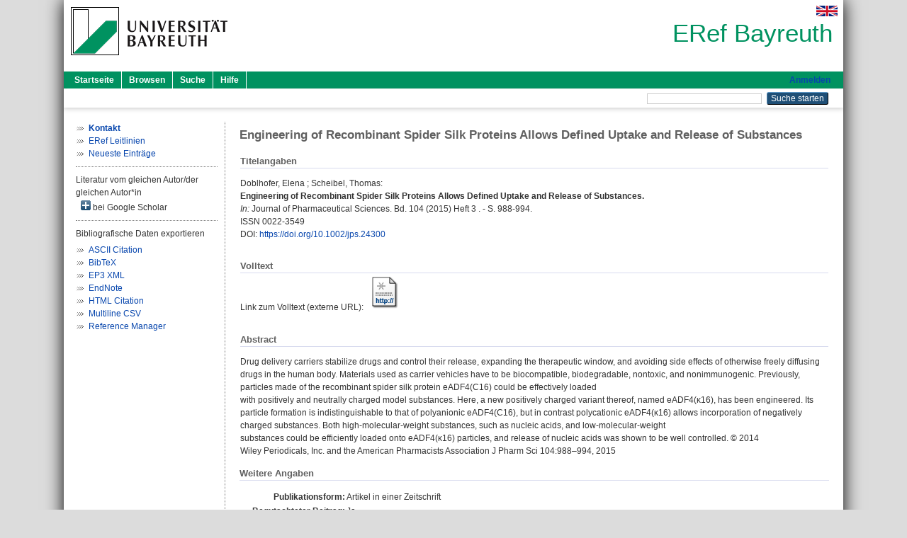

--- FILE ---
content_type: text/html; charset=utf-8
request_url: https://eref.uni-bayreuth.de/id/eprint/7864/
body_size: 5417
content:
<!DOCTYPE html PUBLIC "-//W3C//DTD XHTML 1.0 Transitional//EN" "http://www.w3.org/TR/xhtml1/DTD/xhtml1-transitional.dtd">
<html xmlns="http://www.w3.org/1999/xhtml">
  <head>
    <meta http-equiv="X-UA-Compatible" content="IE=edge" />
    <title> Engineering of Recombinant Spider Silk Proteins Allows Defined Uptake and Release of Substances  - ERef Bayreuth</title>
    <link rel="icon" href="/favicon.ico" type="image/x-icon" />
    <link rel="shortcut icon" href="/favicon.ico" type="image/x-icon" />
    <meta name="eprints.eprintid" content="7864" />
<meta name="eprints.rev_number" content="21" />
<meta name="eprints.eprint_status" content="archive" />
<meta name="eprints.userid" content="6079" />
<meta name="eprints.dir" content="disk0/00/00/78/64" />
<meta name="eprints.lastmod" content="2022-07-12 08:59:42" />
<meta name="eprints.status_changed" content="2015-03-04 10:25:59" />
<meta name="eprints.type" content="article" />
<meta name="eprints.metadata_visibility" content="show" />
<meta name="eprints.creators_name" content="Doblhofer, Elena" />
<meta name="eprints.creators_name" content="Scheibel, Thomas" />
<meta name="eprints.creators_gndid" content="1129712486" />
<meta name="eprints.creators_ubt" content="yes" />
<meta name="eprints.creators_ubt" content="yes" />
<meta name="eprints.title" content="Engineering of Recombinant Spider Silk Proteins Allows Defined Uptake and Release of Substances" />
<meta name="eprints.language" content="eng" />
<meta name="eprints.subjects" content="DDC600620" />
<meta name="eprints.divisions" content="100000" />
<meta name="eprints.divisions" content="160000" />
<meta name="eprints.divisions" content="160013" />
<meta name="eprints.divisions" content="160013-100" />
<meta name="eprints.divisions" content="310003" />
<meta name="eprints.divisions" content="310004" />
<meta name="eprints.divisions" content="310005" />
<meta name="eprints.divisions" content="310006" />
<meta name="eprints.divisions" content="300000" />
<meta name="eprints.divisions" content="310000" />
<meta name="eprints.divisions" content="210005" />
<meta name="eprints.divisions" content="210006" />
<meta name="eprints.divisions" content="210002" />
<meta name="eprints.divisions" content="220004" />
<meta name="eprints.divisions" content="200000" />
<meta name="eprints.divisions" content="210000" />
<meta name="eprints.divisions" content="220000" />
<meta name="eprints.keywords" content="biodegradable polymers; biomaterials; biotechnology; DNA/oligonucleotide delivery; drug delivery system" />
<meta name="eprints.abstract_original_text" content="Drug delivery carriers stabilize drugs and control their release, expanding the therapeutic window, and avoiding side effects of otherwise freely diffusing drugs in the human body. Materials used as carrier vehicles have to be biocompatible, biodegradable, nontoxic, and nonimmunogenic. Previously, particles made of the recombinant spider silk protein eADF4(C16) could be effectively loaded
with positively and neutrally charged model substances. Here, a new positively charged variant thereof, named eADF4(κ16), has been engineered. Its particle formation is indistinguishable to that of polyanionic eADF4(C16), but in contrast polycationic eADF4(κ16) allows incorporation of negatively charged substances. Both high-molecular-weight substances, such as nucleic acids, and low-molecular-weight
substances could be efficiently loaded onto eADF4(κ16) particles, and release of nucleic acids was shown to be well controlled. © 2014
Wiley Periodicals, Inc. and the American Pharmacists Association J Pharm Sci 104:988–994, 2015" />
<meta name="eprints.abstract_original_lang" content="eng" />
<meta name="eprints.date" content="2015" />
<meta name="eprints.official_url" content="http://onlinelibrary.wiley.com/doi/10.1002/jps.24300/epdf" />
<meta name="eprints.full_text_status" content="none" />
<meta name="eprints.publication" content="Journal of Pharmaceutical Sciences" />
<meta name="eprints.volume" content="104" />
<meta name="eprints.number" content="3" />
<meta name="eprints.pagerange" content="988-994" />
<meta name="eprints.refereed" content="yes" />
<meta name="eprints.issn" content="0022-3549" />
<meta name="eprints.related_doi" content="doi:10.1002/jps.24300" />
<meta name="eprints.originate_ubt" content="yes" />
<meta name="eprints.person_search" content="Doblhofer Elena" />
<meta name="eprints.person_search" content="Scheibel Thomas" />
<meta name="eprints.person_view_name" content="Doblhofer, Elena" />
<meta name="eprints.person_view_name" content="Scheibel, Thomas" />
<meta name="eprints.person_view_gndid" content="1129712486" />
<meta name="eprints.person_view_ubt" content="yes" />
<meta name="eprints.person_view_ubt" content="yes" />
<meta name="eprints.fp7_project" content="no" />
<meta name="eprints.fp7_type" content="info:eu-repo/semantics/article" />
<meta name="eprints.citation" content="  Doblhofer, Elena ; Scheibel, Thomas:    Engineering of Recombinant Spider Silk Proteins Allows Defined Uptake and Release of Substances.        In: Journal of Pharmaceutical Sciences.  Bd. 104  (2015)  Heft 3 .  - S. 988-994.  ISSN 0022-3549   DOI: https://doi.org/10.1002/jps.24300 &lt;https://doi.org/10.1002/jps.24300&gt;      " />
<link rel="schema.DC" href="http://purl.org/DC/elements/1.0/" />
<meta name="DC.relation" content="https://eref.uni-bayreuth.de/id/eprint/7864/" />
<meta name="DC.title" content="Engineering of Recombinant Spider Silk Proteins Allows Defined Uptake and Release of Substances" />
<meta name="DC.creator" content="Doblhofer, Elena" />
<meta name="DC.creator" content="Scheibel, Thomas" />
<meta name="DC.subject" content="620 Ingenieurwissenschaften" />
<meta name="DC.date" content="2015" />
<meta name="DC.type" content="Artikel in einer Zeitschrift" />
<meta name="DC.type" content="NonPeerReviewed" />
<meta name="DC.identifier" content="  Doblhofer, Elena ; Scheibel, Thomas:    Engineering of Recombinant Spider Silk Proteins Allows Defined Uptake and Release of Substances.        In: Journal of Pharmaceutical Sciences.  Bd. 104  (2015)  Heft 3 .  - S. 988-994.  ISSN 0022-3549   DOI: https://doi.org/10.1002/jps.24300 &lt;https://doi.org/10.1002/jps.24300&gt;      " />
<meta name="DC.relation" content="http://onlinelibrary.wiley.com/doi/10.1002/jps.24300/epdf" />
<meta name="DC.language" content="eng" />
<link rel="alternate" href="https://eref.uni-bayreuth.de/cgi/export/eprint/7864/Text/ubt_eref-eprint-7864.txt" type="text/plain; charset=utf-8" title="ASCII Citation" />
<link rel="alternate" href="https://eref.uni-bayreuth.de/cgi/export/eprint/7864/XML/ubt_eref-eprint-7864.xml" type="application/vnd.eprints.data+xml; charset=utf-8" title="EP3 XML" />
<link rel="alternate" href="https://eref.uni-bayreuth.de/cgi/export/eprint/7864/BibTeX/ubt_eref-eprint-7864.bib" type="text/plain; charset=utf-8" title="BibTeX" />
<link rel="alternate" href="https://eref.uni-bayreuth.de/cgi/export/eprint/7864/HTML/ubt_eref-eprint-7864.html" type="text/html; charset=utf-8" title="HTML Citation" />
<link rel="alternate" href="https://eref.uni-bayreuth.de/cgi/export/eprint/7864/CSV/ubt_eref-eprint-7864.csv" type="text/csv; charset=utf-8" title="Multiline CSV" />
<link rel="alternate" href="https://eref.uni-bayreuth.de/cgi/export/eprint/7864/EndNote/ubt_eref-eprint-7864.enw" type="text/plain; charset=utf-8" title="EndNote" />
<link rel="alternate" href="https://eref.uni-bayreuth.de/cgi/export/eprint/7864/RIS/ubt_eref-eprint-7864.ris" type="text/plain" title="Reference Manager" />
<link rel="Top" href="https://eref.uni-bayreuth.de/" />
    <link rel="Sword" href="https://eref.uni-bayreuth.de/sword-app/servicedocument" />
    <link rel="SwordDeposit" href="https://eref.uni-bayreuth.de/id/contents" />
    <link rel="Search" type="text/html" href="https://eref.uni-bayreuth.de/cgi/search" />
    <link rel="Search" type="application/opensearchdescription+xml" href="https://eref.uni-bayreuth.de/cgi/opensearchdescription" title="ERef Bayreuth" />
    <script type="text/javascript">
// <![CDATA[
var eprints_http_root = "https://eref.uni-bayreuth.de";
var eprints_http_cgiroot = "https://eref.uni-bayreuth.de/cgi";
var eprints_oai_archive_id = "eref.uni-bayreuth.de";
var eprints_logged_in = false;
var eprints_logged_in_userid = 0; 
var eprints_logged_in_username = ""; 
var eprints_logged_in_usertype = ""; 
// ]]></script>
    <style type="text/css">.ep_logged_in { display: none }</style>
    <link rel="stylesheet" type="text/css" href="/style/auto-3.4.3.css" />
    <script type="text/javascript" src="/javascript/auto-3.4.3.js">
//padder
</script>
    <!--[if lte IE 6]>
        <link rel="stylesheet" type="text/css" href="/style/ie6.css" />
   <![endif]-->
    <meta name="Generator" content="EPrints 3.4.3" />
    <meta http-equiv="Content-Type" content="text/html; charset=UTF-8" />
    <meta http-equiv="Content-Language" content="de" />
    
  </head>
  <body>
    

    <div id="pageContainer" class="pageContainer">
     <div id="branding">
      <span id="logo">
       <div id="headerprint">
        <h2>ERef Bayreuth</h2>
       </div>
       <div id="header" class="ep_noprint">
        <a href="https://www.uni-bayreuth.de/" title="UBT-Homepage" tabindex="-1" target="_blank">
         <img src="/images/logo-university-of-bayreuth.png" id="ubtlogo" alt="Logo UBT" title="Homepage der UBT" />
        </a>
         <div id="ep_tm_languages"><a href="/cgi/set_lang?lang=en&amp;referrer=https%3A%2F%2Feref.uni-bayreuth.de%2Fid%2Feprint%2F7864%2F" title="English"><img src="/images/flags/en.png" align="top" border="0" alt="English" /></a></div>
        <div id="headerrechts">
         <a id="headerrechts" href="/" title="Startseite">
          <div id="headerrechtstext">ERef Bayreuth</div>
         </a>
        </div> <!-- headerrechts -->
       </div> <!-- header -->
       </span> <!-- logo -->
      </div> <!-- branding -->
       
      <div id="ep_tm_header" class="ep_noprint">
       <div class="ubt_tm_menu_top">
        <div class="ep_tm_menu_left">
         <ul class="ep_tm_menu">
          <li>
           <a href="/" title="
	 Startseite
	">
            
	 Startseite
	
           </a>
          </li>
          <li>
           <a href="/view/" title="
	 Browsen
	" menu="ep_tm_menu_browse">
            
	 Browsen
	
           </a>
            <ul id="ep_tm_menu_browse" style="display:none;">
	     <li>
              <a href="/view/person_gndid/">
               In den Einträgen blättern nach 
               Person (UBT)
              </a>
             </li>
             <li>
              <a href="/view/divisions/">
               In den Einträgen blättern nach 
               Institutionen der Universität Bayreuth
              </a>
             </li>
             <li>
              <a href="/view/projekt/">
               In den Einträgen blättern nach 
               Projekte
              </a>
             </li>
             <li>
              <a href="/view/series/">
               In den Einträgen blättern nach 
               Schriftenreihen
              </a>
             </li>
             <li>
              <a href="/view/journal/">
               In den Einträgen blättern nach 
               Zeitschriften
              </a>
             </li>
             <li>
              <a href="/view/type/">
               In den Einträgen blättern nach 
               Publikationsform
              </a>
             </li>
             <li>
              <a href="/view/year/">
               In den Einträgen blättern nach 
               Jahr
              </a>
             </li>
             <li>
              <a href="/view/subjects/">
               In den Einträgen blättern nach 
               Sachgebiete der DDC
              </a>
             </li>
            </ul>
          </li>
          <li>
           <a href="/cgi/search/advanced" title="
	 Suche
	">
            
	 Suche
	
           </a>
          </li>
          <li>
           <a href="/help/index.html" title="
         Hilfe
	">
            
         Hilfe
	
           </a>
          </li>
         </ul>
        </div> <!-- ep_tm_menu_left -->
        <div class="ep_tm_menu_right">
         
		<a id="loginButton" href="https://eref.uni-bayreuth.de/cgi/users/home">Anmelden</a>
	
        </div> <!-- ep_tm_menu_right -->
       </div> <!-- ep_tm_menu_top -->

       <div class="ep_tm_searchbar">
        <div>
         <ul class="ep_tm_key_tools" id="ep_tm_menu_tools" role="toolbar"></ul>
        </div>
        <div>
         <form method="get" accept-charset="utf-8" action="/cgi/search" role="search" aria-label="Publication simple search">
          <input class="ep_tm_searchbarbox" size="20" type="text" name="q" aria-labelledby="searchbutton" />
          <input class="ep_tm_searchbarbutton" value="Suche starten" type="submit" name="_action_search" id="searchbutton" />
          <input type="hidden" name="_action_search" value="Search" />
          <input type="hidden" name="_order" value="bytitle" />
          <input type="hidden" name="basic_srchtype" value="ALL" />
          <input type="hidden" name="_satisfyall" value="ALL" />
         </form>
        </div>
       	</div> <!-- ep_tm_searchbar -->
      </div> <!-- ep_tm_header -->

      <div id="ubt_main">
       <table class="ubt_main_table" cellpadding="0" cellspacing="0">
        <tr>
         <td id="ubt_main_left" class="ep_noprint" align="left" valign="top">
                <ul class="ubt_browseleft" style="margin-top:0;">
                        <li><a href="/contact.html"><strong>Kontakt</strong></a></li>
                        <li><a href="/leitlinien.html">ERef Leitlinien</a></li>
                        <li><a href="/cgi/latest">Neueste Einträge</a></li>
                </ul>
        <hr class="hr_dotted" />Literatur vom gleichen Autor/der gleichen Autor*in<div id="author_google" style="padding:2px 0 0 2px;" onClick="show_author ( 'google' )"><img id="author_google_image" alt="plus" title="plus" src="/images/plus.png" border="0" /> bei Google Scholar</div><div id="author_google_list" style="display:none"><ul style="margin: 0 0 0 25px;"><li><a href="http://scholar.google.com/scholar?as_q=&amp;as_sauthors=Doblhofer%20Elena" target="google">Doblhofer, Elena</a></li><li><a href="http://scholar.google.com/scholar?as_q=&amp;as_sauthors=Scheibel%20Thomas" target="google">Scheibel, Thomas</a></li></ul></div><hr class="hr_dotted" />Bibliografische Daten exportieren<ul id="render_export_links"><li><a href="https://eref.uni-bayreuth.de/cgi/export/eprint/7864/Text/ubt_eref-eprint-7864.txt">ASCII Citation</a></li><li><a href="https://eref.uni-bayreuth.de/cgi/export/eprint/7864/BibTeX/ubt_eref-eprint-7864.bib">BibTeX</a></li><li><a href="https://eref.uni-bayreuth.de/cgi/export/eprint/7864/XML/ubt_eref-eprint-7864.xml">EP3 XML</a></li><li><a href="https://eref.uni-bayreuth.de/cgi/export/eprint/7864/EndNote/ubt_eref-eprint-7864.enw">EndNote</a></li><li><a href="https://eref.uni-bayreuth.de/cgi/export/eprint/7864/HTML/ubt_eref-eprint-7864.html">HTML Citation</a></li><li><a href="https://eref.uni-bayreuth.de/cgi/export/eprint/7864/CSV/ubt_eref-eprint-7864.csv">Multiline CSV</a></li><li><a href="https://eref.uni-bayreuth.de/cgi/export/eprint/7864/RIS/ubt_eref-eprint-7864.ris">Reference Manager</a></li></ul></td>
         <td id="ubt_main_left_border" class="ep_noprint" align="left" valign="top"> </td>
         <td id="ubt_main_center" align="left" valign="top">
          <h1 class="ep_tm_pagetitle"> 

Engineering of Recombinant Spider Silk Proteins Allows Defined Uptake and Release of Substances

 </h1>
          <div class="ep_summary_content"><div class="ep_summary_content_left"></div><div class="ep_summary_content_right"></div><div class="ep_summary_content_top"></div><div class="ep_summary_content_main">

  <div class="ep_block_small">
  <h2 class="ubt_ep_heading">
   Titelangaben
  </h2>
  <p style="margin-bottom: 1em">
    


    <span class="person_name">Doblhofer, Elena</span> ; <span class="person_name">Scheibel, Thomas</span>:<br />



<b>Engineering of Recombinant Spider Silk Proteins Allows Defined Uptake and Release of Substances.</b>


  <br />



   
    
    <i>In:</i> Journal of Pharmaceutical Sciences.
      
      Bd. 104
      
      (2015)
       Heft  3
    .
     - S. 988-994.
    
    <br />ISSN 0022-3549
    
    
      <br />DOI: <a href="https://doi.org/10.1002/jps.24300" target="_blank">https://doi.org/10.1002/jps.24300</a>
    
    
    
     <br />
  

  </p>
  </div>

  

    
     <div class="ep_block_small">
      <h2 class="ubt_ep_heading">
       Volltext
      </h2>

      <div style="margin-bottom: 1em">
        Link zum Volltext (externe URL): <a href="http://onlinelibrary.wiley.com/doi/10.1002/jps.24300/epdf" target="_blank" class="ep_ft_link u-noiconlink"><img title="Link zum Volltext (externe URL)" alt="Volltext" src="https://eref.uni-bayreuth.de/style/images/fileicons/external_url.png" class="ep_doc_icon" border="0" /></a>
      </div>
     </div>
  

    



  
  

  
   <div class="ep_block_small">
    <h2 class="ubt_ep_heading">Abstract</h2>
    <p style="text-align: left; margin: 1em auto 0em auto"><span>Drug delivery carriers stabilize drugs and control their release, expanding the therapeutic window, and avoiding side effects of otherwise freely diffusing drugs in the human body. Materials used as carrier vehicles have to be biocompatible, biodegradable, nontoxic, and nonimmunogenic. Previously, particles made of the recombinant spider silk protein eADF4(C16) could be effectively loaded&#13;<br />with positively and neutrally charged model substances. Here, a new positively charged variant thereof, named eADF4(κ16), has been engineered. Its particle formation is indistinguishable to that of polyanionic eADF4(C16), but in contrast polycationic eADF4(κ16) allows incorporation of negatively charged substances. Both high-molecular-weight substances, such as nucleic acids, and low-molecular-weight&#13;<br />substances could be efficiently loaded onto eADF4(κ16) particles, and release of nucleic acids was shown to be well controlled. © 2014&#13;<br />Wiley Periodicals, Inc. and the American Pharmacists Association J Pharm Sci 104:988–994, 2015<br /></span></p>
    </div>
  

  

   <h2 class="ubt_ep_heading">Weitere Angaben</h2>
  <table style="margin-bottom: 1em; margin-top: 1em;" cellpadding="3">
    <tr>
      <th align="right">Publikationsform:</th>
      <td>
        Artikel in einer Zeitschrift
        
        
        
        
      </td>
    </tr>
    
     
     
     
     
        <tr>
         <th align="right" valign="top">Begutachteter Beitrag:</th>
         <td valign="top">Ja</td>
        </tr>
     
     
     
        <tr>
         <th align="right" valign="top">Keywords:</th>
         <td valign="top"><span>biodegradable polymers; biomaterials; biotechnology; DNA/oligonucleotide delivery; drug delivery system<br /></span></td>
        </tr>
     
     
     
     
        <tr>
         <th align="right" valign="top">Institutionen der Universität:</th>
         <td valign="top"><a href="https://eref.uni-bayreuth.de/view/divisions/100000.html">Fakultäten</a><br /><a href="https://eref.uni-bayreuth.de/view/divisions/100000.html">Fakultäten</a> &gt; <a href="https://eref.uni-bayreuth.de/view/divisions/160000.html">Fakultät für Ingenieurwissenschaften</a><br /><a href="https://eref.uni-bayreuth.de/view/divisions/100000.html">Fakultäten</a> &gt; <a href="https://eref.uni-bayreuth.de/view/divisions/160000.html">Fakultät für Ingenieurwissenschaften</a> &gt; <a href="https://eref.uni-bayreuth.de/view/divisions/160013.html">Lehrstuhl Biomaterialien</a><br /><a href="https://eref.uni-bayreuth.de/view/divisions/100000.html">Fakultäten</a> &gt; <a href="https://eref.uni-bayreuth.de/view/divisions/160000.html">Fakultät für Ingenieurwissenschaften</a> &gt; <a href="https://eref.uni-bayreuth.de/view/divisions/160013.html">Lehrstuhl Biomaterialien</a> &gt; <a href="https://eref.uni-bayreuth.de/view/divisions/160013-100.html">Lehrstuhl Biomaterialien - Univ.-Prof. Dr. Thomas Scheibel</a><br /><a href="https://eref.uni-bayreuth.de/view/divisions/300000.html">Forschungseinrichtungen</a> &gt; <a href="https://eref.uni-bayreuth.de/view/divisions/310000.html">Forschungszentren</a> &gt; <a href="https://eref.uni-bayreuth.de/view/divisions/310003.html">Bayreuther Zentrum für Kolloide und Grenzflächen - BZKG</a><br /><a href="https://eref.uni-bayreuth.de/view/divisions/300000.html">Forschungseinrichtungen</a> &gt; <a href="https://eref.uni-bayreuth.de/view/divisions/310000.html">Forschungszentren</a> &gt; <a href="https://eref.uni-bayreuth.de/view/divisions/310004.html">Bayreuther Zentrum für Molekulare Biowissenschaften - BZMB</a><br /><a href="https://eref.uni-bayreuth.de/view/divisions/300000.html">Forschungseinrichtungen</a> &gt; <a href="https://eref.uni-bayreuth.de/view/divisions/310000.html">Forschungszentren</a> &gt; <a href="https://eref.uni-bayreuth.de/view/divisions/310005.html">Forschungszentrum für Bio-Makromoleküle - BIOmac</a><br /><a href="https://eref.uni-bayreuth.de/view/divisions/300000.html">Forschungseinrichtungen</a> &gt; <a href="https://eref.uni-bayreuth.de/view/divisions/310000.html">Forschungszentren</a> &gt; <a href="https://eref.uni-bayreuth.de/view/divisions/310006.html">Bayreuther Materialzentrum - BayMAT</a><br /><a href="https://eref.uni-bayreuth.de/view/divisions/300000.html">Forschungseinrichtungen</a><br /><a href="https://eref.uni-bayreuth.de/view/divisions/300000.html">Forschungseinrichtungen</a> &gt; <a href="https://eref.uni-bayreuth.de/view/divisions/310000.html">Forschungszentren</a><br /><a href="https://eref.uni-bayreuth.de/view/divisions/200000.html">Profilfelder</a> &gt; <a href="https://eref.uni-bayreuth.de/view/divisions/210000.html">Advanced Fields</a> &gt; <a href="https://eref.uni-bayreuth.de/view/divisions/210005.html">Neue Materialien</a><br /><a href="https://eref.uni-bayreuth.de/view/divisions/200000.html">Profilfelder</a> &gt; <a href="https://eref.uni-bayreuth.de/view/divisions/210000.html">Advanced Fields</a> &gt; <a href="https://eref.uni-bayreuth.de/view/divisions/210006.html">Molekulare Biowissenschaften</a><br /><a href="https://eref.uni-bayreuth.de/view/divisions/200000.html">Profilfelder</a> &gt; <a href="https://eref.uni-bayreuth.de/view/divisions/210000.html">Advanced Fields</a> &gt; <a href="https://eref.uni-bayreuth.de/view/divisions/210002.html">Polymer- und Kolloidforschung</a><br /><a href="https://eref.uni-bayreuth.de/view/divisions/200000.html">Profilfelder</a> &gt; <a href="https://eref.uni-bayreuth.de/view/divisions/220000.html">Emerging Fields</a> &gt; <a href="https://eref.uni-bayreuth.de/view/divisions/220004.html">Lebensmittel- und Gesundheitswissenschaften</a><br /><a href="https://eref.uni-bayreuth.de/view/divisions/200000.html">Profilfelder</a><br /><a href="https://eref.uni-bayreuth.de/view/divisions/200000.html">Profilfelder</a> &gt; <a href="https://eref.uni-bayreuth.de/view/divisions/210000.html">Advanced Fields</a><br /><a href="https://eref.uni-bayreuth.de/view/divisions/200000.html">Profilfelder</a> &gt; <a href="https://eref.uni-bayreuth.de/view/divisions/220000.html">Emerging Fields</a></td>
        </tr>
     
     
        <tr>
         <th align="right" valign="top">Titel an der UBT entstanden:</th>
         <td valign="top">Ja</td>
        </tr>
     
     
        <tr>
         <th align="right" valign="top">Themengebiete aus DDC:</th>
         <td valign="top"><a href="https://eref.uni-bayreuth.de/view/subjects/DDC600.html">600 Technik, Medizin, angewandte Wissenschaften</a> &gt; <a href="https://eref.uni-bayreuth.de/view/subjects/DDC600620.html">620 Ingenieurwissenschaften</a></td>
        </tr>
     
     
     
        <tr>
         <th align="right" valign="top">Eingestellt am:</th>
         <td valign="top">04 Mär 2015 10:25</td>
        </tr>
     
     
        <tr>
         <th align="right" valign="top">Letzte Änderung:</th>
         <td valign="top">12 Jul 2022 08:59</td>
        </tr>
     
    
    
    <tr>
      <th align="right">URI:</th>
      <td valign="top"><a href="https://eref.uni-bayreuth.de/id/eprint/7864">https://eref.uni-bayreuth.de/id/eprint/7864</a></td>
    </tr>
  </table>

  
  



</div><div class="ep_summary_content_bottom"></div><div class="ep_summary_content_after"></div></div>
         </td>
        </tr>
       </table>
      </div> <!-- ubt_main -->

       <footer>
        <div id="footer" class="floatcon ep_noprint">
         <div id="right">
          <a rel="external" href="https://eprints.org/software/">
           <img alt="EPrints Logo" src="/images/eprintslogo.png" /><img alt="EPrints Flavour Logo" src="/images/flavour.png" style="width: 28px" />
          </a>
        </div>
        <div id="left">
         <a href="https://www.ub.uni-bayreuth.de" target="_blank">
	 Universitätsbibliothek Bayreuth
	</a> - 
	  95447 Bayreuth - Tel. 0921/553450
	 <br />
         <a href="https://eref.uni-bayreuth.de/contact.html" target="_blank">
	 Kontakt 
	</a> - <a href="https://eref.uni-bayreuth.de/impressum.html" target="_blank">
	 Impressum  
	</a> - <a href="https://www.uni-bayreuth.de/de/_service/datenschutzerklaerung/index.html" target="_blank">
	 Datenschutz
	</a>
        </div>
       </div>
      </footer>
    </div> <!-- wrapper -->
  </body>
</html>